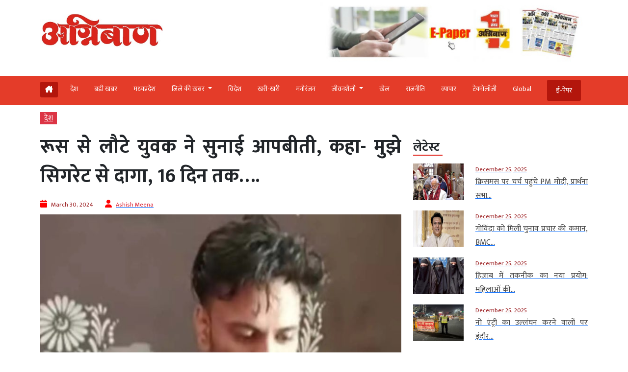

--- FILE ---
content_type: text/html; charset=utf-8
request_url: https://www.google.com/recaptcha/api2/aframe
body_size: 269
content:
<!DOCTYPE HTML><html><head><meta http-equiv="content-type" content="text/html; charset=UTF-8"></head><body><script nonce="XCbnx8EYY-DNrWIHjY19Og">/** Anti-fraud and anti-abuse applications only. See google.com/recaptcha */ try{var clients={'sodar':'https://pagead2.googlesyndication.com/pagead/sodar?'};window.addEventListener("message",function(a){try{if(a.source===window.parent){var b=JSON.parse(a.data);var c=clients[b['id']];if(c){var d=document.createElement('img');d.src=c+b['params']+'&rc='+(localStorage.getItem("rc::a")?sessionStorage.getItem("rc::b"):"");window.document.body.appendChild(d);sessionStorage.setItem("rc::e",parseInt(sessionStorage.getItem("rc::e")||0)+1);localStorage.setItem("rc::h",'1766642013629');}}}catch(b){}});window.parent.postMessage("_grecaptcha_ready", "*");}catch(b){}</script></body></html>